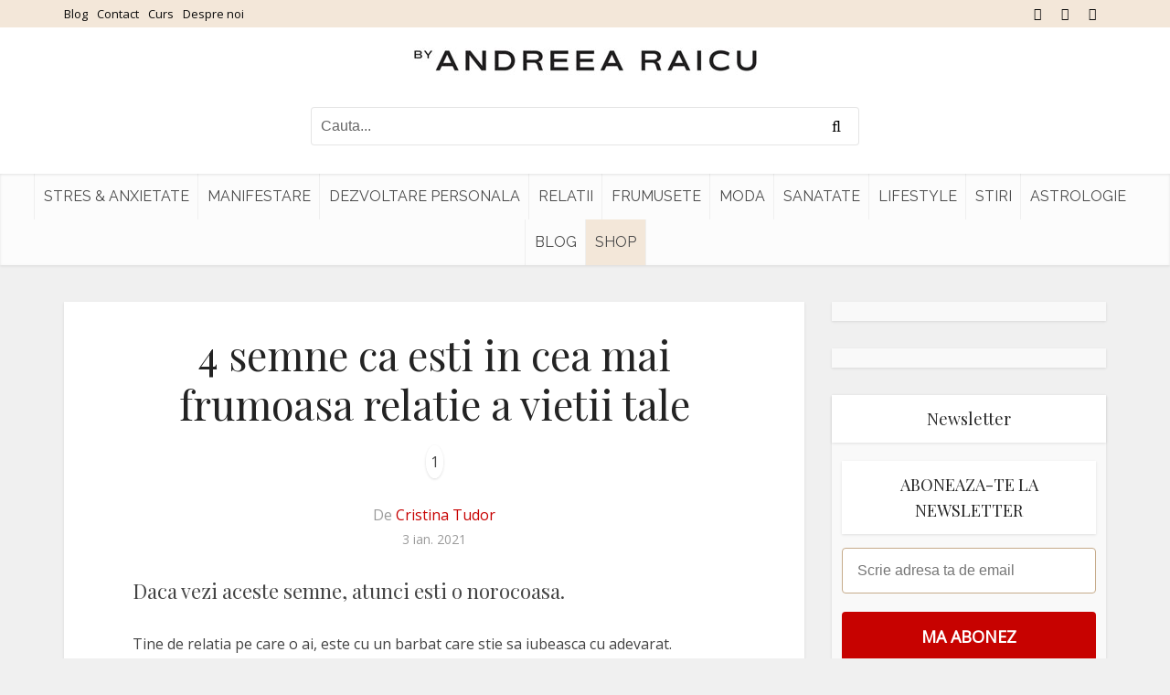

--- FILE ---
content_type: text/javascript;charset=utf-8
request_url: https://p1cluster.cxense.com/p1.js
body_size: 98
content:
cX.library.onP1('24rmp7000g0ek227bfi3l35wd8');


--- FILE ---
content_type: application/javascript; charset=utf-8
request_url: https://fundingchoicesmessages.google.com/f/AGSKWxXYFHkTUF9-MZuarGri-a-dCVy601CyIV2OcppXu5_pn05wzXFUR40_f_ymrFrPtM6KsEuSRXW1-B6N_FVQ7Vsdjz5-fLm2zceXzWGfkyjTHohlADJyq-_3v6l8FZLR4lPf1aUXBTcGnMPdsJChZrBc7H2Q6Fv5bn58OtqUHsAS9s2MRWdjPBEgVGFO/_/adflag./adv/script1..lazyload-ad-/partners/ad-/adpopup.
body_size: -1284
content:
window['48befadb-f8d1-4e6c-b3cd-ba9125d392d3'] = true;

--- FILE ---
content_type: text/javascript;charset=utf-8
request_url: https://id.cxense.com/public/user/id?json=%7B%22identities%22%3A%5B%7B%22type%22%3A%22ckp%22%2C%22id%22%3A%22ml35ebyk9q9safup%22%7D%2C%7B%22type%22%3A%22lst%22%2C%22id%22%3A%2224rmp7000g0ek227bfi3l35wd8%22%7D%2C%7B%22type%22%3A%22cst%22%2C%22id%22%3A%2224rmp7000g0ek227bfi3l35wd8%22%7D%5D%7D&callback=cXJsonpCB3
body_size: 205
content:
/**/
cXJsonpCB3({"httpStatus":200,"response":{"userId":"cx:tqujbyuqolih1844ncezvzgij:1awfrxomlcfgn","newUser":false}})